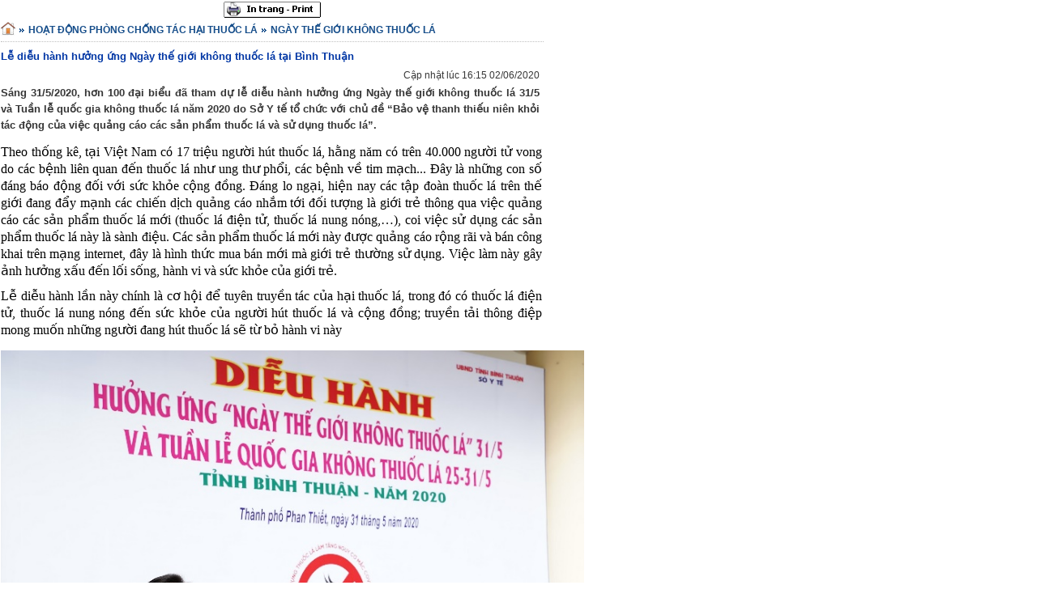

--- FILE ---
content_type: text/html; charset=utf-8
request_url: https://vinacosh.gov.vn/vi/hoat-dong/ngay-the-gioi-khong-thuoc-la/2020/06/81E201D4/le-dieu-hanh-huong-ung-ngay-the-gioi-khong-thuoc-la-tai-binh-thuan/?p=1
body_size: 5475
content:
<!DOCTYPE HTML PUBLIC " -//W3C//DTD HTML 4.0 Transitional//EN">
<html>
<head>
<link rel='canonical' href='http://vinacosh.gov.vn/vi/hoat-dong/ngay-the-gioi-khong-thuoc-la/2020/06/81E201D4/le-dieu-hanh-huong-ung-ngay-the-gioi-khong-thuoc-la-tai-binh-thuan/'>
<title></title>
<meta http-equiv='content-type' content='text/html; charset=utf-8'>
<meta name='generator' content='OnIP™: provide integrated solutions based on IP technology. Please visit www.onip.vn for more information!'>
<meta name='web_author' content='Nguyen Duc Minh - lukasminh'>
<meta name='copyright' content='vinacosh.gov.vn'>
<meta name='robots' content='none'>
<meta name='revisit-after' content='1 years'>
<meta name='viewport' content='width=device-width, initial-scale=1, maximum-scale=2, minimum-scale=0.5'>
<link type='text/css' rel='stylesheet' href='/mfiles/mCMS.css'>
<link href='/icons/vinacosh.ico' rel='shortcut icon'>
</head>
<body class='mB02'>
<center><div class='m0801'><div class='m8005'><img src='/mfiles/common/print.gif' class='m0822' onclick='this.style.display="none";window.print();'></div><div class='m0850 m0886'><img src='/icons/home.png' class='m0851'><img src='/icons/arrow.png' class='m0852'><a href='/vi/hoat-dong/' class='mL087'>HOẠT ĐỘNG PHÒNG CHỐNG TÁC HẠI THUỐC LÁ</a><img src='/icons/arrow.png' class='m0852'>NGÀY THẾ GIỚI KHÔNG THUỐC LÁ</div><div class='m8810 m0880'></div><h1 class='m0821 m0890'>Lễ diễu hành hưởng ứng Ngày thế giới không thuốc lá tại Bình Thuận</h1><div class='m8812 m0891'>Cập nhật lúc 16:15 02/06/2020</div><div id='mRegion'><div class='m8812 m0882'><b>Sáng 31/5/2020, hơn 100 đại biểu đã tham dự lễ diễu hành hưởng ứng Ngày thế giới không thuốc lá 31/5 và Tuần lễ quốc gia không thuốc lá năm 2020 do Sở Y tế tổ chức với chủ đề “Bảo vệ thanh thiếu niên khỏi tác động của việc quảng cáo các sản phẩm thuốc lá và sử dụng thuốc lá”.</b></div><!--r.p.top--><div class='m0812 m0882'><p><span style="font-size:12pt;"><span style="font-family:times new roman,times,serif;">Theo thống kê, tại Việt Nam có 17 triệu người hút thuốc lá, hằng năm có trên 40.000 người tử vong do các bệnh liên quan đến thuốc lá như ung thư phổi, các bệnh về tim mạch... Đây là những con số đáng báo động đối với sức khỏe cộng đồng. Đáng lo ngại, hiện nay các tập đoàn thuốc lá trên thế giới đang đẩy mạnh các chiến dịch quảng cáo nhắm tới đối tượng là giới trẻ thông qua việc quảng cáo các sản phẩm thuốc lá mới (thuốc lá điện tử, thuốc lá nung nóng,&hellip;), coi việc sử dụng các sản phẩm thuốc lá này là sành điệu. Các sản phẩm thuốc lá mới này được quảng cáo rộng rãi và bán công khai trên mạng internet, đây là hình thức mua bán mới mà giới trẻ thường sử dụng. Việc làm này gây ảnh hưởng xấu đến lối sống, hành vi và sức khỏe của giới trẻ.<br />
Lễ diễu hành lần này chính là cơ hội để tuyên truyền tác của hại thuốc lá, trong đó có thuốc lá điện tử, thuốc lá nung nóng đến sức khỏe của người hút thuốc lá và cộng đồng; truyền tải thông điệp mong muốn những người đang hút thuốc lá sẽ từ bỏ hành vi này</span></span></p>
<br />
<img alt="" src="/mfiles/data/2020/06/81E201D4/image003.jpg" style="width: 720px; height: 480px;" />
<p><span style="font-family:times new roman,times,serif;"><span style="font-size:12pt;">Phát biểu tại buổi lễ, ông Lê Văn Hồng - Phó Giám đốc Sở Y tế kêu gọi những người hút thuốc, đặc biệt là những người trẻ tuổi hãy nghĩ đến tổn thất về sức khỏe, tiền bạc của bản thân và gia đình.<br />
Phó Giám đốc Sở Y tế cũng cho biết, việc thay đổi hành vi hút thuốc lá không dễ thực hiện trong một sớm, một chiều, do đó ngành y tế đề nghị các cơ quan chức năng cùng phối hợp triển khai thực hiện nghiêm túc Luật phòng, chống tác hại của thuốc lá. Chú trọng bảo vệ thanh thiếu niên khỏi tác động của việc quảng cáo các sản phẩm thuốc lá và sử dụng thuốc lá.<br />
Sau buổi lễ, các&nbsp;đoàn viên, thanh niên ngành y tế đã tham gia&nbsp;diễu hành&nbsp;trên các trục đường chính của thành phố Phan Thiết&nbsp;để lan tỏa ý nghĩa của chương trình và tuyên truyền về tác hại của thuốc lá.</span></span></p>
<img alt="" src="/mfiles/data/2020/06/81E201D4/image005.jpg" style="width: 720px; height: 480px;" /><img alt="" src="/mfiles/data/2020/06/81E201D4/image007.jpg" style="width: 720px; height: 480px;" />
<div style="text-align: right;"><strong style="text-rendering: geometricprecision; font-family: Nunito, sans-serif; box-sizing: border-box; line-height: 1.5; font-size: 16px; text-align: right; background-color: rgb(255, 255, 255);"><span lang="EN-GB" style="text-rendering: geometricprecision; box-sizing: border-box; line-height: 19.2px;">Hữu Tri</span></strong></div>
</div><div class='m0812 m0887'></div><div class='m0812 m0887'></div></div><!--r.p.bottom--></div></center>
</body>
</html>

--- FILE ---
content_type: text/css
request_url: https://vinacosh.gov.vn/mfiles/mCMS.css
body_size: 19586
content:
/*body*/
.mB01{padding:0px;margin:0px;background:#F1F1F1;}
.mB02{padding:1px;margin:0px;width:670px;}/*print*/

/*common*/
a:link			{text-decoration:none;}
a:visited		{text-decoration:none;}
a:hover		{text-decoration:none;}

select{margin:0px;}
textarea{margin:0px;resize:none;}
input[type=text], input[type=password]{margin:0px;}
input[type=submit], input[type=reset], input[type=button]{margin-right:1px;padding:1px 5px;}
input[type=radio]{margin:0px 2px 1px -1px;vertical-align:middle;}
input[type=checkbox]{margin:0px 2px 1px 0px;vertical-align:middle;}

embed		{margin:auto;padding:0px;display:block;} 
img.opx		{margin:0px;padding:0px;display:block;border:0px;}
object		{margin:auto;padding:0px;display:block;} 

#oRegion embed, object {display:block;}
#mRegion {line-height:20px;min-height:325px;max-width:670px;}
#mRegion br {display:block;margin-bottom:10px;content:"";}

.m0800{width:1000px;}
.m0801{float:left;background:white;}
.m0802{float:left;overflow:hidden;margin:0px 10px 15px 10px;width:670px;min-height:400px;line-height:18px;}
.m0804{float:left;overflow:hidden;margin:0px 10px 15px 0px;width:300px;min-height:400px;line-height:18px;}
.m0805{float:left;width:1000px;height:1px;clear:both;overflow:hidden;}

.m0808{margin:0px;padding:1px;}
.m0809{margin:0px;padding:2px;}
.m0810{padding-top:1px;}
.m0811{float:left;width:100%;margin:20px 0px;text-align:right;}
.m0812{margin:10px 2px 2px 0px;} /*content space*/
.m0813{margin:0px 1px 0px 5px;border:0px;}
.m0814{margin:30px 0px 4px 0px;} /*email face author and others*/

table.m0815 {border-spacing:0px;border-collapse:collapse;margin:0px;}
table.m0815 td {border-spacing:0px;padding:1px 2px;margin:0px;vertical-align:middle;}
table.m0816 {border-spacing:0px;border-collapse:collapse;margin:0px;}
table.m0816 td {border-spacing:0px;padding:0px;margin:0px;vertical-align:top;}
table.m0818 {border-spacing:0px;border-collapse:collapse;margin:0px;}
table.m0818 td {border-spacing:0px;padding:0px;margin:0px;vertical-align:middle;}

.m0820{color:red;}
.m0821{color:#E60000;}
.m0822{cursor:pointer;margin:1px;}
.m0823{float:right;cursor:pointer;}



/*tip*/
.m0825{position:absolute;width:400px;}
.m0826{background:url('/mfiles/common/tipbox.top.png') no-repeat;height:5px;}
.m0827{background:url('/mfiles/common/tipbox.bgr.png') repeat-y; padding:0px 10px;}
.m0828{background:url('/mfiles/common/tipbox.bottom.png') no-repeat;height:9px;}

/*iframe*/
.m0845{width:605px;height:440px;padding:0px;border:0px;} 
.m0846{width:605px;height:670px;padding:0px;border:0px;}
.m0848{width:595px;}
table.m0848{width:595px;}

/*navigator*/
.m0850{border-bottom:1px dotted #C0C0C0;padding-bottom:3px;color:#154D8A;margin-bottom:5px;}
.m0851{padding-bottom:3px;vertical-align:middle;}
.m0852{padding:1px 2px 0px 2px;vertical-align:middle;}

/*caption*/
table.m0855 {border-spacing:0px;border-collapse:collapse;}
table.m0855 td {border-spacing:0px;padding:1px 2px;vertical-align:middle;}
.m0856{margin:4px 3px 10px 3px;font-style:italic;color:#000080;line-height:16px;}   

/*link*/
a:link.mL080		{color:black;} /*top menu*/
a:visited.mL080	{color:black;}
a:hover.mL080	{color:black;}

a:link.mL081		{color:#0237A5;} /*bottom menu*/
a:visited.mL081	{color:#0237A5;}
a:hover.mL081	{color:#0237A5;}

a:link.mL082		{color:#5080AE;} /*sub menu*/
a:visited.mL082	{color:#5080AE;}
a:hover.mL082	{color:#5080AE;}

a:link.mL083		{color:white;} /*sub menu*/
a:visited.mL083	{color:white;}
a:hover.mL083	{color:white;}

a:link.mL084		{color:white;} /*master menu*/
a:visited.mL084	{color:white;}
a:hover.mL084	{color:white;}

a:link.mL085		{color:black;} /*master menu*/
a:visited.mL085	{color:black;}
a:hover.mL085	{color:black;}

a:link.mL086		{color:black;} /*master menu*/
a:visited.mL086	{color:black;}
a:hover.mL086	{color:black;}

a:link.mL087		{color:#154D8A;} /*navigator*/
a:visited.mL087	{color:#154D8A;}
a:hover.mL087	{color:#154D8A;}

a:link.mL088		{color:black;} /*title*/
a:visited.mL088	{color:black;}
a:hover.mL088	{color:black;}

a:link.mL089		{color:black;} /*other*/
a:visited.mL089	{color:black;}
a:hover.mL089	{color:black;}

a:link.mL090		{color:black;} /*none*/
a:visited.mL090	{color:black;}
a:hover.mL090	{color:black;}

/*font*/
.m0880{font-family:'Arial';font-size:10pt;text-align:left;}
.m0881{font-family:'Arial';font-size:10pt;font-weight:bold;text-align:left;}
.m0882{font-family:'Arial';font-size:10pt;text-align:justify;}
.m0883{font-family:'Arial';font-size:9pt;text-align:left;}
.m0884{font-family:'Arial';font-size:9pt;text-align:center;}
.m0885{font-family:'Arial';font-size:9pt;font-weight:bold;text-align:center;}
.m0886{font-family:'Arial';font-size:9pt;font-weight:bold;text-align:left;}
.m0887{font-family:'Arial';font-size:9pt;font-weight:bold;text-align:right;}
.m0888{font-family:'Arial';font-size:9pt;text-align:justify;}
.m0889{font-family:'Arial';font-size:8pt;text-align:center;}
.m0890{font-family:'Arial';font-size:10pt;font-weight:bold;color:#0237A5;text-align:left;}
.m0891{font-family:'Arial';font-size:9pt;text-align:right;}

.m0899{margin:4px 5px 4px 6px;padding-left:10px;background:url('/mfiles/common/bullet.o.gif') no-repeat 3px 6px;}

/*menu*/
.m1600{width:1000px;background:url('/mfiles/common/menu.bgr.gif') repeat-x;height:30px;overflow:hidden;}
.m1601{width:10px;}
.m1602{margin:1px 1px 0px 1px;border:0px;}
.m1603{}

.m1610{background:url('/mfiles/common/bottom.menu.bgr.gif') repeat-x;padding:2px 0px;}
.m1611{width:20px;color:#0237A5;}
.m1614{border:0px;}

.m1680{float:left;width:2px;height:30px;}
.m1681{float:left;width:2px;height:30px;background:url('/mfiles/common/menu.split.gif') no-repeat center center;}

.m1688{float:left;}
.m168802{float:left;background:url('/mfiles/common/menu.selected.left.gif');width:3px;height:30px;}
.m168804{float:left;background:url('/mfiles/common/menu.selected.bgr.gif') repeat-x;padding:8px 3px;}
.m168806{float:left;background:url('/mfiles/common/menu.selected.right.gif');width:3px;height:30px;}

.m168812{float:left;background:url('/mfiles/common/menu.over.left.gif');width:3px;height:30px;}
.m168814{float:left;background:url('/mfiles/common/menu.over.bgr.gif') repeat-x;padding:8px 3px;}
.m168816{float:left;background:url('/mfiles/common/menu.over.right.gif');width:3px;height:30px;}

.m168822{float:left;width:3px;height:30px;}
.m168824{float:left;padding:8px 3px;}
.m168826{float:left;width:3px;height:30px;}

/*sub menu*/
.m1800{background:url('/mfiles/common/submenu.bgr.gif') repeat-x;height:38px;}
.m1801{background:url('/mfiles/common/submenu.over.gif') repeat-x;height:38px;}
.m1802{width:130px;height:30px;color:red;}
.m1803{width:695px;color:#5080AE;}
.m1804{position:absolute;display:block;height:24px;white-space:nowrap;width:695px;background:url('/mfiles/common/submenu.over.gif') repeat-x;color:#5080AE;}
.m1805{float:left;padding:8px 3px 5px 3px;visibility:hidden;}
.m1806{float:left;padding:8px 3px 5px 3px;}
.m1807{float:left;padding:8px 0px 5px 0px;width:680px;}
.m1808{float:left;width:8px;padding:7px 1px 3px 1px;}
.m1809{position:absolute;display:none;}
.m1810{float:right;margin-right:5px;padding-top:4px;}
.m1811{margin:0px 3px 1px 3px;vertical-align:bottom;border:0px;color:red;}

/*drop down*/
.m1820{display:none;position:absolute;width:175px;}
.m1821{display:none;position:absolute;width:1px;}
.m1822{float:left;background:#0D90FA;border:solid 1px #0D90FA;max-width:350px;}
.m1824{padding:3px 6px;white-space:nowrap;}
.m1825{position:absolute;display:block;}
.m1828{height:1px;margin-top:1px;background:#2C9EFC;width:100%;overflow:hidden;}

.m1861{margin:3px 0px 0px 10px;cursor:pointer;}
.m1862{display:none;}
.m1863{float:left;}
.m1864{margin:3px 6px 0px 2px;cursor:pointer;}


.m1880{background:url('/mfiles/common/search.left.gif') no-repeat;background-position:center right;}
.m1881{background:url('/mfiles/common/search.bgr.gif') repeat-x;background-position:center center;width:138px;height:21px;}
.m1882{width:136px;height:14px;border:0px;margin-left:1px;}
.m1883{background:url('/mfiles/common/search.go.gif') no-repeat;background-position:left;width:34px;cursor:pointer;}
.m1885{width:22px;}


/*header & footer */
#header img, embed {display:block;border:0px;}
#footer img, embed {display:block;border:0px;}
.m8000{display:block;margin-bottom:1px;}
.m8005{width:600px;}
.m8006{float:right;margin:2px;}
.m8008{float:left;width:100%;background:url('/mfiles/common/footer.bgr.gif') repeat-x;padding:10px 0px;color:white;line-height:20px;}
.m8009{border:0px;margin-right:5px;}

/*ads*/
.m8014{width:300px;margin-bottom:5px;}

.m8016{width:300px;height:100px;margin-bottom:5px;}

.m8018{width:300px;height:125px;margin-bottom:5px;}

.m8020{width:300px;height:500px;margin-bottom:5px;}

.m8022{width:300px;height:600px;margin-bottom:5px;}

/*block*/
.m8080{color:black;padding-bottom:2px;}
a:link.mL8080		{color:black;} 
a:visited.mL8080	{color:black;}
a:hover.mL8080  	{color:black;}
.m8081{background:url('/mfiles/common/rightbox.title.gif') no-repeat;padding:3px 3px 3px 10px;}
.m8082{background:#D5D8DF;height:1px;overflow:hidden;}
.m8083{background:url('/mfiles/common/rightbox.bgr.gif') repeat-y;}
.m8084{padding:2px 3px 0px 3px;max-width:298px;}
.m8085{background:url('/mfiles/common/rightbox.bottom.gif') no-repeat;height:4px;margin-bottom:6px;overflow:hidden;}
.m8086{margin:4px 1px 2px 1px;border-top:1px dotted #E1E1E1;height:1px;overflow:hidden;}
.m8087{height:36px;overflow:hidden;}
.m8088{background:url('/mfiles/common/bullet.gif') no-repeat 0px 6px;padding:0px 2px 3px 11px;}
.m8090{margin-bottom:1px;}
.m8091{margin:5px 0px;padding:0px 4px 4px 0px;}

/*panel*/


/*page number index*/
.m8180{margin-top:10px;}
.m8181{float:left;background:url('/icons/page.out.left.gif') no-repeat;width:8px;height:18px;}
.m8183{float:left;background:url('/icons/page.out.bgr.gif') repeat-x;cursor:pointer;padding:0px 1px;line-height:18px;}
.m8185{float:left;background:url('/icons/page.out.right.gif') no-repeat;width:8px;height:18px;}
.m8182{float:left;background:url('/icons/page.in.left.gif') no-repeat;width:8px;height:18px;}
.m8184{float:left;font-weight:bold;color:red;background:url('/icons/page.in.bgr.gif') repeat-x;padding:0px 1px;line-height:18px;}
.m8186{float:left;background:url('/icons/page.in.right.gif') no-repeat;width:8px;height:18px;}
.m8188{cursor:pointer;}

/*faq & document*/
.m8240{cursor:pointer;margin:5px 0px 3px 0px;background:url('/mfiles/common/bullet.gif') no-repeat 1px 4px;padding-left:8px;}
.m8241{padding:2px 3px 0px 0px;}
.m8242{margin:3px 0px 1px 10px;border:1px solid #EFEFEF;padding:3px;display:none;background:#F8F8F8;}
.m8243{}

.m8246{width:610px;}
.m8247{width:60px;}
.m8248{padding:2px 0px;}

/*vote*/
.m8260{padding:4px 4px 4px 8px;}
table.m8262{width:275px;margin-left:20px;}
.m8264{width:64px;margin:1px;font-size:8pt;text-align:center;}

table.m8266{margin:20px;border:1px solid #C0C0C0;}
table.m8266 td {border:1px solid #C0C0C0;padding:2px 5px;}
.m8268{background:url('/mfiles/common/bar.22.gif') repeat-x center bottom;color:black;}
.m8269{font-family:'Arial';font-size:10pt;text-align:right;}




/*feedback & discustion*/
.m8280{margin-top:10px;}
.m8281{height:30px;}
table.m8282{margin-left:20px;}
.m8284{width:65px;}
.m8285{width:105px;}

.m8286{border:#A6A6A6 1px solid;background:#F1F1F2;padding:5px;}
.m8287{height:200px;}
.m8289{margin:8px 0px;height:1px;background:url('/mfiles/common/dot.gif') repeat-x center;}
.m8290{font-weight:bold;font-style:italic;margin:2px 0px;}
.m8292{font-size:9pt;margin:5px 0px 0px 10px;}
.m8294{color:#C0C0C0;}


/*home*/
.m8401{width:460px;float:left;}
.m8402{background:#D5D8DF;height:1px;width:100%;overflow:hidden;}
.m8403{background:url('/mfiles/common/homefocus.bgr.gif') repeat-y;padding:0px 1px;height:350px;}
.m8404{padding:2px 3px 3px 4px;}
.m8405{float:left;margin:2px 3px 10px 3px;background:url('/mfiles/common/img.box.gif') no-repeat;}
.m8406{border:0px;margin:2px;width:240px;height:135px;}
.m8407{margin:0px 3px 10px 0px;height:145px;overflow:hidden;}

.m8410{background:url('/mfiles/common/homefocus.gadient.gif') repeat-x;}
.m8411{width:33%;}
.m8412{margin:10px 0px 1px 2px;background:url('/mfiles/common/img.144.box.gif') no-repeat;}
.m8413{border:0px;margin:2px;width:144px;height:81px;}
.m8414{height:50px;padding:0px 3px;overflow:hidden;}

.m8416{background:url('/mfiles/common/homefocus.bottom.gif') no-repeat;height:10px;overflow:hidden;}

.m8420{margin-left:5px;float:left;}
.m8421{height:22px;background:url('/mfiles/common/bar.22.gif') repeat-x;border:solid 1px #D5D8DF;overflow:hidden;}
.m8422{float:left;padding:2px 0px 3px 0px;background:url('/mfiles/common/bar.22.focus.gif') repeat-x;color:red;width:101px;}
.m8423{float:left;padding:2px 0px 3px 0px;cursor:pointer;width:101px;}
.m8424{float:left;width:1px;background:#C0C0C0;height:22px;}
.m8425{height:327px;width:205px;overflow:hidden;background:url('/mfiles/common/homenew.bgr.gif') repeat-y;}
.m8426{background:url('/mfiles/common/homenew.bottom.gif') no-repeat;height:10px;overflow:hidden;}
.m8427{padding:4px 3px 3px 5px;}
.m8428{margin-top:4px;background:url('/mfiles/common/bullet.g.gif') no-repeat 1px 8px;padding-left:8px;}
.m8430{margin:3px 0px;border-top:1px dotted #D8D8D8;height:1px;overflow:hidden;}

.m8451{padding:2px 3px;}
.m8452{height:22px;width:670px;background:url('/mfiles/common/hometab.sub.bgr.gif') repeat-x;margin-top:1px;line-height:16px;}
.m8453{float:left;background:url('/mfiles/common/hometab.left.gif') no-repeat;width:3px;height:22px;}
.m8454{float:left;background:url('/mfiles/common/hometab.bgr.gif') repeat-x;padding:3px 5px;}
.m8455{float:left;background:url('/mfiles/common/hometab.right.gif') no-repeat;width:3px;height:22px;margin-right:10px;}
.m8457{float:left;margin:2px 1px;color:#C0C0C0;}
.m8458{float:left;margin:4px 3px 2px 3px;}
.m8459{background:url('/mfiles/common/homebox.bgr.gif') repeat-y;padding-bottom:3px;}
.m8460{background:url('/mfiles/common/homebox.bottom.gif') no-repeat;height:10px;overflow:hidden;}

.m8461{width:385px;margin:5px 2px 3px 5px;}
.m8462{width:176px;height:99px;margin:2px;border:0px;}
.m8464{width:1px;background:white;}
.m8465{width:270px;}
.m8466{margin:2px 4px 2px 0px;background:url('/mfiles/common/img.176.box.gif') no-repeat;float:left;display:block;}
.m8468{padding:2px 3px 2px 15px;margin-top:4px;background:url('/mfiles/common/bullet.gif') no-repeat 4px 5px;}
a:link.mL8468		{color:#303030;} 
a:visited.mL8468	{color:#303030;}
a:hover.mL8468  	{color:#303030;}

.m8480{float:left;width:670px;overflow:hidden;}
.m8488{padding:10px 0px;}

/*page*/
.m8660{}
.m8662{background:url('/mfiles/common/tab.split.gif') repeat-x;}
.m8665{font-family:'Arial';font-size:9pt;font-weight:bold;text-align:center;padding:4px 0px 3px 0px;}

/*video & gallery*/
.m8681{width:223px;text-align:center;}
.m8682{margin-top:10px;background:url('/mfiles/common/box.192.gif') no-repeat center top;padding:3px;}
.m8683{height:108px;width:100%;}
.m8684{width:192px;height:108px;border:0px;}
.m8685{padding:4px 14px;}

.m8686{padding:3px 5px;}
.m8687{margin-top:1px;width:228px;border:0px;}
.m8688{margin:0px;width:288px;height:162px;border:0px;padding-top:1px;display:block;}
.m8689{margin-top:1px;width:174px;height:116px;border:0px;}
.m8690{margin:0px 6px;padding:3px 5px;background:#B1B1B1;color:white;}
.m8691{margin:0px 6px;padding:3px 5px;background:#C6C6C6;color:black;border-top:1px solid #8C8C8C;}
.m8692{height:164px;overflow:hidden;}
.m8693{background:url('/mfiles/common/shadow.png') repeat-x center top;position:relative;top:-33px;width:288px;}
.m8694{width:282px;height:33px;display:table-cell;vertical-align:middle;}
.m8695{margin:1px 3px 0px 3px;padding:3px 5px;background:#C6C6C6;color:black;border-top:1px solid #8C8C8C;}
.m8696{text-align:center;margin:5px 0px 10px;}

/*news*/
.m8800{float:left;}
.m8801{}
.m8802{color:#A1A1A1;}
.m8803{}
.m8804{float:left;margin:2px 4px 0px 0px;width:224px;height:126px;border:1px solid #C0C0C0;}
.m8805{float:left;border:0px;margin:2px 4px 0px 0px;width:144px;height:81px;}
.m8806{float:left;width:100%;margin:7px 4px 5px 0px;border-top:1px dotted #E1E1E1;height:1px;overflow:hidden;}
.m8807{float:left;margin-right:3px;width:81px;height:54px;border:1px solid #C0C0C0;}
.m8808{padding-top:2px;}

.m8810{margin:10px 0px 2px 2px;text-decoration:underline;}
.m8812{color:#363636;margin:0px 5px 5px 0px;}
.m8813{font-weight:bold;color:#363636;margin:2px 5px 5px 0px;}
.m8815{margin-top:4px;background:url('/mfiles/common/bullet.gif') no-repeat 1px 4px;padding-left:12px;}

/*news block*/
.m8860{padding:2px;}
.m8865{width:142px;margin-right:4px;}
.m8866{width:142px;margin-left:4px;}
.m8867{width:64px;height:36px;float:left;margin:2px 2px 0px 1px;border:0px;}
.m8868{margin:3px;height:1px;border-top:1px dotted #C0C0C0;}

/*search*/
.m8880{margin:10px 0px 3px 0px;border-bottom:1px dotted #C0C0C0}
.m8882{margin:8px 0px 3px 0px;}
.m8885{background:yellow;}

/*link & song*/
.m8890{margin:5px 2px 2px 5px;border-bottom:1px dotted #F1F1F1;padding-bottom:3px;}
.m8891{width:400px;}
.m8892{width:175px;}
.m8893{width:50px}
.m8894{background:url('/mfiles/common/song.gif') no-repeat;padding:1px 3px 3px 18px;cursor:pointer;}

/*date*/
.d01{border:#C0C0C0 1px solid;padding:1px;width:222px;position:absolute;display:none;background:white;text-align:center;}
table.d02{border-spacing:0px;border-collapse:collapse;width:222px;}
table.d02 td {height:21px;vertical-align:middle;padding:2px 1px;}
.d03{background:#000066;font-family:'Arial';font-size:9pt;text-align:center;}
.d04{border:blue 1px solid;cursor:pointer;width:12px;text-align:center;margin:0px 1px;padding-bottom:1px;}
.d05{margin:0px;border:0px;cursor:pointer;vertical-align:bottom;margin-bottom:3px;}
.d06{border:blue 1px solid;color:white;font-weight:bold;font-size:9pt;padding-top:1px;cursor:pointer;float:left;width:77px;}
.d07{border:blue 1px solid;margin:0px 1px 0px 3px;color:white;font-weight:bold;font-size:9pt;padding-top:1px;cursor:pointer;float:left;}
.d08{margin:0px;}
.d09{border:0px;float:right;margin-top:4px;}
.d10{font-family:'Arial';font-size:9pt;text-align:center;background:#F0F0F0;color:#000066;}
.d11{background:white;}
table.d12{border-spacing:0px;border-collapse:collapse;width:210px;}
table.d12 td {padding:2px 4px 2px 0px;width:26px;}
.d13{font-family:'Arial';font-size:9pt;text-align:right;}
.d14{width:21px;text-align:center;background:#000066;}
.d15{font-family:'Arial';font-size:9pt;text-align:right;color:#909090}
a:link.dL15	 	{color:#000066;text-decoration:none;}
a:visited.dL15	{color:#000066;text-decoration:none;}
a:hover.dL15	{color:#000066;text-decoration:underline;}
.d16{display:none;}
.d17{font-family:'Arial';font-size:8pt;text-align:left;cursor:pointer;}
.d18{font-family:'Arial';font-size:8pt;text-align:left;color:red;}
table.d19{border-spacing:0px;border-collapse:collapse;width:70px;border:#A0A0A0 1px solid;background:#F0F0F0}
table.d19 td {padding-left:10px;}
.d20{font-family:'Arial';font-size:9pt;text-align:right;color:#000066;cursor:pointer;}
.d21{font-family:'Arial';font-size:9pt;text-align:right;color:#909090;border:red 1px solid;padding:1px;}
.d22{font-family:'Arial';font-size:9pt;text-align:right;color:#000066;cursor:pointer;border:red 1px solid;padding:1px;}

@media print {}